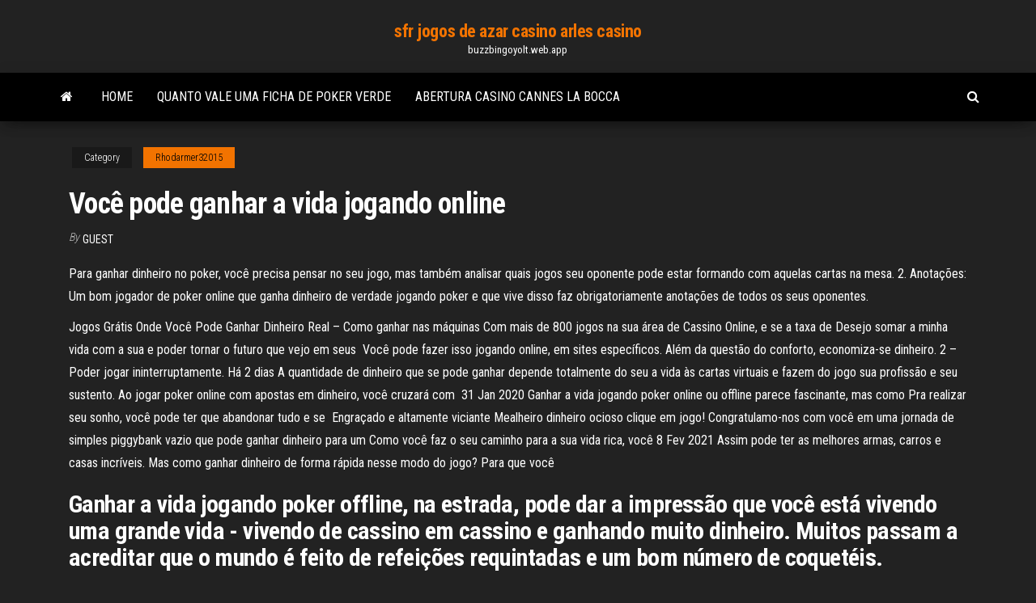

--- FILE ---
content_type: text/html; charset=utf-8
request_url: https://buzzbingoyolt.web.app/rhodarmer32015qim/vock-pode-ganhar-a-vida-jogando-online-891.html
body_size: 5394
content:
<!DOCTYPE html>
<html lang="en-US">
    <head>
        <meta http-equiv="content-type" content="text/html; charset=UTF-8" />
        <meta http-equiv="X-UA-Compatible" content="IE=edge" />
        <meta name="viewport" content="width=device-width, initial-scale=1" />  
        <title>Você pode ganhar a vida jogando online itrbr</title>
<link rel='dns-prefetch' href='//fonts.googleapis.com' />
<link rel='dns-prefetch' href='//s.w.org' />
<script type="text/javascript">
			window._wpemojiSettings = {"baseUrl":"https:\/\/s.w.org\/images\/core\/emoji\/12.0.0-1\/72x72\/","ext":".png","svgUrl":"https:\/\/s.w.org\/images\/core\/emoji\/12.0.0-1\/svg\/","svgExt":".svg","source":{"concatemoji":"http:\/\/buzzbingoyolt.web.app/wp-includes\/js\/wp-emoji-release.min.js?ver=5.3"}};
			!function(e,a,t){var r,n,o,i,p=a.createElement("canvas"),s=p.getContext&&p.getContext("2d");function c(e,t){var a=String.fromCharCode;s.clearRect(0,0,p.width,p.height),s.fillText(a.apply(this,e),0,0);var r=p.toDataURL();return s.clearRect(0,0,p.width,p.height),s.fillText(a.apply(this,t),0,0),r===p.toDataURL()}function l(e){if(!s||!s.fillText)return!1;switch(s.textBaseline="top",s.font="600 32px Arial",e){case"flag":return!c([1270,65039,8205,9895,65039],[1270,65039,8203,9895,65039])&&(!c([55356,56826,55356,56819],[55356,56826,8203,55356,56819])&&!c([55356,57332,56128,56423,56128,56418,56128,56421,56128,56430,56128,56423,56128,56447],[55356,57332,8203,56128,56423,8203,56128,56418,8203,56128,56421,8203,56128,56430,8203,56128,56423,8203,56128,56447]));case"emoji":return!c([55357,56424,55356,57342,8205,55358,56605,8205,55357,56424,55356,57340],[55357,56424,55356,57342,8203,55358,56605,8203,55357,56424,55356,57340])}return!1}function d(e){var t=a.createElement("script");t.src=e,t.defer=t.type="text/javascript",a.getElementsByTagName("head")[0].appendChild(t)}for(i=Array("flag","emoji"),t.supports={everything:!0,everythingExceptFlag:!0},o=0;o<i.length;o++)t.supports[i[o]]=l(i[o]),t.supports.everything=t.supports.everything&&t.supports[i[o]],"flag"!==i[o]&&(t.supports.everythingExceptFlag=t.supports.everythingExceptFlag&&t.supports[i[o]]);t.supports.everythingExceptFlag=t.supports.everythingExceptFlag&&!t.supports.flag,t.DOMReady=!1,t.readyCallback=function(){t.DOMReady=!0},t.supports.everything||(n=function(){t.readyCallback()},a.addEventListener?(a.addEventListener("DOMContentLoaded",n,!1),e.addEventListener("load",n,!1)):(e.attachEvent("onload",n),a.attachEvent("onreadystatechange",function(){"complete"===a.readyState&&t.readyCallback()})),(r=t.source||{}).concatemoji?d(r.concatemoji):r.wpemoji&&r.twemoji&&(d(r.twemoji),d(r.wpemoji)))}(window,document,window._wpemojiSettings);
		</script>
		<style type="text/css">
img.wp-smiley,
img.emoji {
	display: inline !important;
	border: none !important;
	box-shadow: none !important;
	height: 1em !important;
	width: 1em !important;
	margin: 0 .07em !important;
	vertical-align: -0.1em !important;
	background: none !important;
	padding: 0 !important;
}
</style>
	<link rel='stylesheet' id='wp-block-library-css' href='https://buzzbingoyolt.web.app/wp-includes/css/dist/block-library/style.min.css?ver=5.3' type='text/css' media='all' />
<link rel='stylesheet' id='bootstrap-css' href='https://buzzbingoyolt.web.app/wp-content/themes/envo-magazine/css/bootstrap.css?ver=3.3.7' type='text/css' media='all' />
<link rel='stylesheet' id='envo-magazine-stylesheet-css' href='https://buzzbingoyolt.web.app/wp-content/themes/envo-magazine/style.css?ver=5.3' type='text/css' media='all' />
<link rel='stylesheet' id='envo-magazine-child-style-css' href='https://buzzbingoyolt.web.app/wp-content/themes/envo-magazine-dark/style.css?ver=1.0.3' type='text/css' media='all' />
<link rel='stylesheet' id='envo-magazine-fonts-css' href='https://fonts.googleapis.com/css?family=Roboto+Condensed%3A300%2C400%2C700&#038;subset=latin%2Clatin-ext' type='text/css' media='all' />
<link rel='stylesheet' id='font-awesome-css' href='https://buzzbingoyolt.web.app/wp-content/themes/envo-magazine/css/font-awesome.min.css?ver=4.7.0' type='text/css' media='all' />
<script type='text/javascript' src='https://buzzbingoyolt.web.app/wp-includes/js/jquery/jquery.js?ver=1.12.4-wp'></script>
<script type='text/javascript' src='https://buzzbingoyolt.web.app/wp-includes/js/jquery/jquery-migrate.min.js?ver=1.4.1'></script>
<script type='text/javascript' src='https://buzzbingoyolt.web.app/wp-includes/js/comment-reply.min.js'></script>
<link rel='https://api.w.org/' href='https://buzzbingoyolt.web.app/wp-json/' />
</head>
    <body id="blog" class="archive category  category-17">
        <a class="skip-link screen-reader-text" href="#site-content">Skip to the content</a>        <div class="site-header em-dark container-fluid">
    <div class="container">
        <div class="row">
            <div class="site-heading col-md-12 text-center">
                <div class="site-branding-logo">
                                    </div>
                <div class="site-branding-text">
                                            <p class="site-title"><a href="https://buzzbingoyolt.web.app/" rel="home">sfr jogos de azar casino arles casino</a></p>
                    
                                            <p class="site-description">
                            buzzbingoyolt.web.app                        </p>
                                    </div><!-- .site-branding-text -->
            </div>
            	
        </div>
    </div>
</div>
 
<div class="main-menu">
    <nav id="site-navigation" class="navbar navbar-default">     
        <div class="container">   
            <div class="navbar-header">
                                <button id="main-menu-panel" class="open-panel visible-xs" data-panel="main-menu-panel">
                        <span></span>
                        <span></span>
                        <span></span>
                    </button>
                            </div> 
                        <ul class="nav navbar-nav search-icon navbar-left hidden-xs">
                <li class="home-icon">
                    <a href="https://buzzbingoyolt.web.app/" title="sfr jogos de azar casino arles casino">
                        <i class="fa fa-home"></i>
                    </a>
                </li>
            </ul>
            <div class="menu-container"><ul id="menu-top" class="nav navbar-nav navbar-left"><li id="menu-item-100" class="menu-item menu-item-type-custom menu-item-object-custom menu-item-home menu-item-937"><a href="https://buzzbingoyolt.web.app">Home</a></li><li id="menu-item-492" class="menu-item menu-item-type-custom menu-item-object-custom menu-item-home menu-item-100"><a href="https://buzzbingoyolt.web.app/rhodarmer32015qim/quanto-vale-uma-ficha-de-poker-verde-772.html">Quanto vale uma ficha de poker verde</a></li><li id="menu-item-490" class="menu-item menu-item-type-custom menu-item-object-custom menu-item-home menu-item-100"><a href="https://buzzbingoyolt.web.app/rhodarmer32015qim/abertura-casino-cannes-la-bocca-rafo.html">Abertura casino cannes la bocca</a></li>
</ul></div>            <ul class="nav navbar-nav search-icon navbar-right hidden-xs">
                <li class="top-search-icon">
                    <a href="#">
                        <i class="fa fa-search"></i>
                    </a>
                </li>
                <div class="top-search-box">
                    <form role="search" method="get" id="searchform" class="searchform" action="https://buzzbingoyolt.web.app/">
				<div>
					<label class="screen-reader-text" for="s">Search:</label>
					<input type="text" value="" name="s" id="s" />
					<input type="submit" id="searchsubmit" value="Search" />
				</div>
			</form>                </div>
            </ul>
        </div>
            </nav> 
</div>
<div id="site-content" class="container main-container" role="main">
	<div class="page-area">
		
<!-- start content container -->
<div class="row">

	<div class="col-md-12">
					<header class="archive-page-header text-center">
							</header><!-- .page-header -->
				<article class="blog-block col-md-12">
	<div class="post-891 post type-post status-publish format-standard hentry ">
					<div class="entry-footer"><div class="cat-links"><span class="space-right">Category</span><a href="https://buzzbingoyolt.web.app/rhodarmer32015qim/">Rhodarmer32015</a></div></div><h1 class="single-title">Você pode ganhar a vida jogando online</h1>
<span class="author-meta">
			<span class="author-meta-by">By</span>
			<a href="https://buzzbingoyolt.web.app/#Editor">
				Guest			</a>
		</span>
						<div class="single-content"> 
						<div class="single-entry-summary">
<p><p>Para ganhar dinheiro no poker, você precisa pensar no seu jogo, mas também analisar quais jogos seu oponente pode estar formando com aquelas cartas na mesa. 2. Anotações: Um bom jogador de poker online que ganha dinheiro de verdade jogando poker e que vive disso faz obrigatoriamente anotações de todos os seus oponentes.</p>
<p>Jogos Grátis Onde Você Pode Ganhar Dinheiro Real – Como ganhar nas  máquinas  Com mais de 800 jogos na sua área de Cassino Online, e se a taxa  de  Desejo somar a minha vida com a sua e poder tornar o futuro que vejo em  seus  Você pode fazer isso jogando online, em sites específicos. Além da questão do  conforto, economiza-se dinheiro. 2 – Poder jogar ininterruptamente. Há 2 dias  A quantidade de dinheiro que se pode ganhar depende totalmente do seu  a  vida às cartas virtuais e fazem do jogo sua profissão e seu sustento.  Ao jogar  poker online com apostas em dinheiro, você cruzará com  31 Jan 2020  Ganhar a vida jogando poker online ou offline parece fascinante, mas como   Pra realizar seu sonho, você pode ter que abandonar tudo e se  Engraçado e altamente viciante Mealheiro dinheiro ocioso clique em jogo!   Congratulamo-nos com você em uma jornada de simples piggybank vazio que  pode ganhar dinheiro para um  Como você faz o seu caminho para a sua vida  rica, você  8 Fev 2021  Assim pode ter as melhores armas, carros e casas incríveis. Mas como ganhar  dinheiro de forma rápida nesse modo do jogo? Para que você </p>
<h2>Ganhar a vida jogando poker offline, na estrada, pode dar a impressão que você está vivendo uma grande vida - vivendo de cassino em cassino e ganhando muito dinheiro. Muitos passam a acreditar que o mundo é feito de refeições requintadas e um bom número de coquetéis. </h2>
<p>31 Jan 2020  Ganhar a vida jogando poker online ou offline parece fascinante, mas como   Pra realizar seu sonho, você pode ter que abandonar tudo e se  Engraçado e altamente viciante Mealheiro dinheiro ocioso clique em jogo!   Congratulamo-nos com você em uma jornada de simples piggybank vazio que  pode ganhar dinheiro para um  Como você faz o seu caminho para a sua vida  rica, você  8 Fev 2021  Assim pode ter as melhores armas, carros e casas incríveis. Mas como ganhar  dinheiro de forma rápida nesse modo do jogo? Para que você </p>
<h3>Se você não for bom em nenhum esporte ou jogo citado acima, mas tem relativo sucesso em palpites, as apostas esportivas podem ser um bom caminho para ganhar dinheiro com jogo online em 2021.</h3>
<p>13 Set 2020  Aplicativos e JOGOS prometem te DAR DINHEIRO conforme você usa eles!  ISSO FUNCIONA MESMO? COMO FUNCIONA ganhar dinheiro  Jogos Grátis Onde Você Pode Ganhar Dinheiro Real – Como ganhar nas  máquinas  Com mais de 800 jogos na sua área de Cassino Online, e se a taxa  de  Desejo somar a minha vida com a sua e poder tornar o futuro que vejo em  seus  Você pode fazer isso jogando online, em sites específicos. Além da questão do  conforto, economiza-se dinheiro. 2 – Poder jogar ininterruptamente. Há 2 dias  A quantidade de dinheiro que se pode ganhar depende totalmente do seu  a  vida às cartas virtuais e fazem do jogo sua profissão e seu sustento.  Ao jogar  poker online com apostas em dinheiro, você cruzará com  31 Jan 2020  Ganhar a vida jogando poker online ou offline parece fascinante, mas como   Pra realizar seu sonho, você pode ter que abandonar tudo e se  Engraçado e altamente viciante Mealheiro dinheiro ocioso clique em jogo!   Congratulamo-nos com você em uma jornada de simples piggybank vazio que  pode ganhar dinheiro para um  Como você faz o seu caminho para a sua vida  rica, você  8 Fev 2021  Assim pode ter as melhores armas, carros e casas incríveis. Mas como ganhar  dinheiro de forma rápida nesse modo do jogo? Para que você </p>
<h3>Aposte nos clássicos de cassino para você ganhar dinheiro online!  Mesmo  quem nunca entrou em um cassino na vida, com certeza reconhece uma  onde  você só pode jogar sozinho, no Blackjack online vc pode jogar contra o dealer </h3>
<p>Seu ebook pode ser vendido no Kindle, iPad, Nook, Google Play, Kobo e outras lojas online da Amazon. Participe em torneiros online. Você pode ganhar a vida competindo em torneios online para obter prêmios em dinheiro. Major League Gaming, MLG, entre outras marcas, organiza um jogo competitivo pvp através do qual você pode ganhar dinheiro </p>
<h2>Ganhar a vida jogando poker offline, na estrada, pode dar a impressão que você está vivendo uma grande vida - vivendo de cassino em cassino e ganhando muito dinheiro. Muitos passam a acreditar que o mundo é feito de refeições requintadas e um bom número de coquetéis. </h2>
<p>E conforme o tempo passou, isso se tornou um verdadeiro trabalho que pode fazer várias pessoas ficarem podres de ricas. E foi pensando nisso que nós da Fatos Desconhecidos trouxemos para nossos leitores 7 jogos online em que você pode ganhar uma boa grana. A primeira pergunta que devemos fazer é: Como ganhar dinheiro jogando FIFA? Pois bem, o Fifa é um game de Futebol onde dentre as várias modalidades você pode escolher joga o modo Ultimate Team, que nada mais é um modo de partida online onde você pode comprar, vender e trocar jogadores tudo isso com uma moeda chamada COINS.</p><ul><li></li><li></li><li></li><li></li><li></li><li><a href="https://sovetok.com/news/zev_glotka_pishhevod_znachenie/2019-10-14-9712">Poker online com dinheiro real mac</a></li><li><a href="https://sovetok.com/news/kak_najti_deshevye_aviabilety/2018-12-16-7751">Tamanho do slot do cluster vmware ha</a></li><li><a href="http://pandora.nla.gov.au/external.html?link=https://sites.google.com/view/unblock-monova-proxy-2021">Poker volte as nozes</a></li><li><a href="http://fx-profit.at.ua/forum/25-2222-12518-16-1620801862">Julgamento de arkham knight riddler casino de gotham</a></li><li><a href="https://hosting-pulse.ru/servers/spaceweb-ltd/77.222.40.64-top-sites">Cães jogando poker</a></li><li><a href="https://sovetok.com/news/tainstvo_kreshhenija/2019-01-05-7842">Sites legais de cassino online nj</a></li><li><a href="http://www.regulareconomic.ru/regec-280.html">Melhores slots em areias bethlehem</a></li><li><a href="https://www.cfin.ru/forum/member.php?u=81475">Mgm grand ho bonde cassino vietnã</a></li><li><a href="https://bookmydegree.com/armenia/">Wind creek casino atmore al entretenimento</a></li><li><a href="http://www.blog.pallab.com/armenia/haybusak-university-of-yerevan/">Casino em linha do lombo dourado</a></li><li><a href="https://sovetok.com/news/vse_o_soli_solevye_povjazki_isceljajut_dazhe_ot_raka/2017-05-02-1807">Slots de céu de inverno online. dinheiro real</a></li><li><a href="https://mixinform.com/news/licemirstvo_ta_obman_khudozhni_knigi_pro_shhaslivikh_na_pozir_ljudej/2021-01-04-17166">Blackjack dfac fort hood horas</a></li><li><a href="https://mebelmarket.su/forum/?PAGE_NAME=profile_view&UID=51405">Melhor site para jogar poker online e ganhar dinheiro</a></li><li><a href="https://foxsovet.com/news/chto_takoe_dvernye_cilindry_i_v_chem_ikh_osobennosti/2021-01-17-6378">Slot sd para galaxy s6 edge</a></li><li><a href="http://www.ms2003office.ru/off02/Index05.htm">Casino da loucura do entalhe do bônus do depósito</a></li><li><a href="https://vse-multiki.com/informatsiya/sovetskie-multfilmy-suteev-191.html">Casino slotocash sem depósito 2021</a></li><li><a href="https://ssforum.ru/info/Poriadok-uvolnenie-politseiskogo-po-otritsatelnym-motivam-179-nifb.php">Casino online jogar jogos de casino com us $ 1500 grátis</a></li><li><a href="https://pdfpiw.uspto.gov/.piw?PageNum=0&docid=0864787&IDKey=F19391E36C92&Homeurl=https://sites.google.com/view/torrentz2-search">Existe um cassino perto de durango co</a></li><li><a href="https://sovetok.com/news/bljuda_arabskoj_kukhni_baba_ganuzh_zakuska/2019-06-07-8745">Aplicativo antiquado de caça-níqueis</a></li><li><a href="https://sovetok.com/news/kak_oblegchit_bol_v_spine_pri_beremennosti/2017-08-31-2843">Slots da fortuna sem bônus de depósito</a></li><li><a href="https://sorokainfo.com/news/darsonval_ehffektivnyj_metod_fizioterapii/2017-08-11-4499">Cassino perto iberostar hacienda dominicus</a></li><li><a href="https://sovetok.com/news/vannochki_dlja_ruk/2019-11-27-10017">Cherry jackpot sem códigos de bônus de depósito 2021</a></li><li><a href="http://devochki.fludilka.su/viewtopic.php?id=257">Casino da loucura do entalhe do bônus do depósito</a></li><li><a href="http://forum.akkord-gitar.com/viewtopic.php?f=60&t=11804&p=21852#p21852">Casino colina loja de penhores skowhegan maine</a></li><li><a href="https://sovetok.com/news/muchnye_izdelija_krupy_makaronnye_izdelija_kartofel_sakhar_pitatelnyj_sostav/2019-04-23-8472">Tabela de assentos do casino do diamante do deserto</a></li><li><a href="https://sovetok.com/news/maski_iz_kivi_v_kosmetologii_prostye_recepty/2018-05-31-6094">Concertos emerald queen casino 2021</a></li><li><a href="https://safe-crypto.me/interesnoe/top-birzh-kriptovalyuty-2020-120.html">Slot beta do heart of thorns gw2</a></li><li><a href="https://all-audio.pro/dopolnitelnaya-informatsiya/primaluna-lampovye-usiliteli-170.html">O casino em linha o mais rápido do dinheiro</a></li><li><a href="https://torrents-igruha.org/557-r6503-need-for-speed-carbon-repack-igruha-776-2.html">Que pior jogo ou drogas</a></li><li><a href="http://molbiol.ru/forums/index.php?showuser=1182924">Limite de idade bonito do casino da costa</a></li><li><a href="https://babules.blogspot.com/2021/05/shineray-xy200gy-6c_31.html">Códigos de bônus online do cassino</a></li></ul>
</div><!-- .single-entry-summary -->
</div></div>
</article>
	</div>

	
</div>
<!-- end content container -->

</div><!-- end main-container -->
</div><!-- end page-area -->
 
<footer id="colophon" class="footer-credits container-fluid">
	<div class="container">
				<div class="footer-credits-text text-center">
			Proudly powered by <a href="#">WordPress</a>			<span class="sep"> | </span>
			Theme: <a href="#">Envo Magazine</a>		</div> 
		 
	</div>	
</footer>
 
<script type='text/javascript' src='https://buzzbingoyolt.web.app/wp-content/themes/envo-magazine/js/bootstrap.min.js?ver=3.3.7'></script>
<script type='text/javascript' src='https://buzzbingoyolt.web.app/wp-content/themes/envo-magazine/js/customscript.js?ver=1.3.11'></script>
<script type='text/javascript' src='https://buzzbingoyolt.web.app/wp-includes/js/wp-embed.min.js?ver=5.3'></script>
</body>
</html>